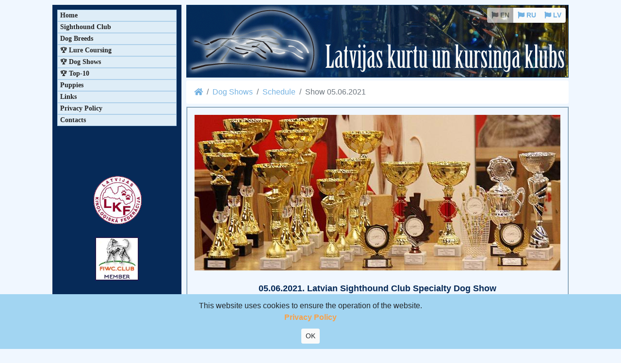

--- FILE ---
content_type: text/html; charset=UTF-8
request_url: https://mail.kurti.lv/dog-show-05-06-2021.html
body_size: 5092
content:
<!doctype html>
<html lang="en">
<head>
<meta http-equiv="Content-Type" content="text/html; charset=utf-8">
<base href="https://mail.kurti.lv/">
<meta http-equiv="X-UA-Compatible" content="IE=edge">
<meta name="viewport" content="width=device-width, initial-scale=1, shrink-to-fit=no">
<meta property="og:image" content="https://test1.kurti.lv/images/lkkk.jpg">
<meta property="og:image:width" content="788">
<meta property="og:image:height" content="150">
<meta property="og:image:type" content="image/jpeg">
<link href="ban%20for%20site.ico" rel="shortcut icon" type="image/x-icon">
<link rel="stylesheet" href="/assets/components/themebootstrap/css/bootstrap.min.css">
<link rel="stylesheet" href="/files/libs/theme-11.css"> 
<link rel="stylesheet" href="/files/libs/jquery.fancybox-357.min.css">

<link rel="stylesheet" href="/files/libs/kurti-11.css">
<title>Dog Show 05.06.2021 - Latvian Sighthound and Coursing Club - kurti.lv</title>
<link rel="alternate" hreflang="lv" href="https://kurti.lv/sunu-izstade-05-06-2021.html" />
<link rel="alternate" hreflang="en" href="https://kurti.lv/dog-show-05-06-2021.html" />
<link rel="alternate" hreflang="ru" href="https://kurti.lv/vystavka-sobak-05-06-2021.html" />
<link rel="alternate" hreflang="x-default" href="https://kurti.lv/dog-show-05-06-2021.html" />
<style>
body.modal-open {padding-right:0 !important;}
</style>
</head>    
<body>
<div id="container">
	<div class="right">		
		<div class="main">
            
            <div class="position-relative">		    
                <a href="en" title="Latvian Sighthound and Coursing Club - Kurti.lv"><img src="/images/latvijas-kurtu-un-kursinga-klubs.gif" alt="Latvian Sighthound and Coursing Club - Kurti.lv" style="width:100%; margin-bottom:6px"></a>
                
                <div class="position-absolute" style="top:6px; right:6px;">
                    <div class="btn-group btn-group-sm float-right" role="group" aria-label="Buttons">
                        <button type="button" class="btn btn-light  disabled">
    <a href="https://mail.kurti.lv/dog-show-05-06-2021.html" class="nav-link font-weight-bold  disabled" style="padding:0">
        <i class="fa fa-flag"></i>
        EN
    </a>
</button>
<button type="button" class="btn btn-light ">
    <a href="https://mail.kurti.lv/vystavka-sobak-05-06-2021.html" class="nav-link font-weight-bold " style="padding:0">
        <i class="fa fa-flag"></i>
        RU
    </a>
</button>
<button type="button" class="btn btn-light ">
    <a href="https://mail.kurti.lv/sunu-izstade-05-06-2021.html" class="nav-link font-weight-bold " style="padding:0">
        <i class="fa fa-flag"></i>
        LV
    </a>
</button>
                    </div><div class="clear"></div>
                    
                </div>
            </div>
            
            
    <ol class="breadcrumb"><li class="breadcrumb-item"><a href="en"><i class="fa fa-home"></i></a></li>
<li class="breadcrumb-item"><a href="dog-shows.html">Dog Shows</a></li>
<li class="breadcrumb-item"><a href="dog-show-schedules.html">Schedule</a></li>
<li class="breadcrumb-item active">Show  05.06.2021</li></ol>
            
            
            
			
			<div class="text-center">
	<div style="border:2px ridge #AED0EA;">
		<div style="padding:15px; font-size:16px">
			<img class="w-100" src="/files/cache/dog-show-kausi.d8db40c0.jpg" alt="Sighthound Specialty Show 05.06.2021" title="Sighthound Specialty Show 05.06.2021">	
			<h1 class="h2">05.06.2021. Latvian Sighthound Club Specialty Dog Show</h1>
			For FCI Group X and Pharaoh, Ibizian Hound and Cirneco dell`Etna from FCI Group V
			<br>
			
			


<br>
<div class="alert alert-warning" role="alert">
    Ņemot vērā, ka Latvijā uz šo brīdi ir aizliegti publiski pasākumi sakarā ar Covid-19 , plānotā Kluba specializētā izstāde nenotiks 05.06.2021.
    <br><br>
    Tās vietā Mūsu klubs rīko 2021.gada 05.jūnijā Kluba šķirņu suņu VAISLAS SKATI ar sertifikātu piešķiršanu (JCAC, CAC, VCAC, BOB, BOO), kuras laikā nenotiks ne BIS, ne konkursi. Tikai suņu vērtēšana. Tāpat tiks rīkota kucēnu skate no 4.mēnešu vecuma.
    <br><br>
    Skates laikā, tās teritorijā varēs atrasties līdz 20 cilvēkiem, tāpēc dalībniekiem ar suņiem, būs strigti jāievēro katrai šķirnei noteiktais laiks, pie ringa varēs ierasties 15 minūtes pirms šķirnes ekspertīzes sākuma.
    <br><br>
    <span class="text-danger">Vaislas skate tiek rīkota tikai Latvijā dzīvojošiem kluba biedriem.</span>
</div>			



			

<h2>Place of event</h2>
<a rel="nofollow" class="text-warning" target="_blank" href="https://goo.gl/maps/syGG2UVgLd3fwZvX8"><b>Alpine Dream, Melderu iela 1, Jaunolaine, Olaines pagasts, Latvija, LV-2127</b></a>







<h2>The judges</h2>
<b>Natalija Borodajenko</b> (Azawakh, Borzoi, Irish Wolfhound, Italian Sighthound, Whippet),<br><b>Rasma Ērgle</b>, Latvia
<br>
<i class="small">
    
Show committee keeps the right to change the judges if necessary.    
    
    
    
    
</i>





<br><br>
<div style="background:#fff; padding:10px;">
    <h3>Time schedule and number of participants in each breed</h3>
    <b>Cienījamie Latvijas Kurtu Kursinga kluba vaislas skates dalībnieki!</b>				    
	<div style="text-align:left">
	    
            <br>Vaisles skate notiks sadalot dalībniekus blokos. Lūgums stingri ievērot bloka laikus! Ieeja skates vietā būs atļauta ne ātrāk kā 15.minūtes pirms bloka skates sākuma.
            <br>
            <br>Vaislas skatē ar vienu suni var ienākt tikai viens īpašnieks. Ja ir trīs vai vairāk suņu, ar tiem maksimāli var ienākt divi cilvēki.
            <br>
            <br>Pēc dalības ringā, ja jūsu suns nav saņēmis sertifikātu, kurš dod tiesības uz dalību šķirnes salīdzināšanā, jums ir pienākums nekavējoties pamest vaisles skates vietu.
            <br>
            <br>Lūdzu ieplānojiet savu ierašanos autostāvietas zonā ne ātrāk, kā 20-30 minūtes pirms bloka skates. Reģistrācijas un veterinārās kontroles zona būs atdalīta no vaisles skates zonas, lūgums neuzturēties bez vajadzības šajā zonā un izpildīt visas organizatoru norādes.
            <br>
            <br>Lūgums ievērot visus valstī noteiktos COVID-19 ierobežojošos noteikumus, kas ir spēkā Latvijas republikā vaisles skates dienā.
            Lūdzam ievērot valstī noteikto 2m distancēšanos, roku higiēnu, kā arī sejas aizsargmasku lietošanu pasākuma laikā.
        
	    

        <br>				    
		<br><b>10:00</b> Registration of participants and veterinary control
		<br><b>11:00</b> Ekspertīzes sākums

		<h4 class="h3 text-center">The judge Natalija Borodajenko</h4>
		<b>1. BLOCK 11:00</b>
		<ul>
			<li>Irish Wolfhound (6)</li>
            <li>Borzoi (4)</li>
            <li>Azawakh (1)</li>
        </ul>    
		<b>2. BLOCK 11:40</b>
		<ul><li>Italian Sighthound (11)</li></ul>
		<b>3. BLOCK 12:20</b>
		<ul><li>Whippet (21)</li></ul>
					
		<h4 class="h3 text-center">The judge Rasma Ērgle</h4>
        <b>4. BLOCK 13:30</b>
        <ul>
            <li>Greyhound (1)</li>
            <li>Taigan (1)</li>
            <li>Afghan Hound (5)</li>
            <li>Saluki (5)</li>   
		</ul>
	</div>				
</div>
		

<br><h3>Registration</h3>
<div class="table-responsive">			
<table border="1" cellpadding="4" cellspacing="1" style="width: 100%">
	<tbody>
		<tr class="small">
			<td colspan="1" rowspan="2">&nbsp;</td>
			<td colspan="3" rowspan="1">LKF biedriem</td>
			<td colspan="3" rowspan="1">Foreign participants</td>
		</tr>
		<tr class="small">
			<td>1.suns (nākamais)</td>
			<td>Kucēni / veterāni</td>
			<td>konkursi</td>
			<td>1.dog (next)</td>
			<td>Baby / puppy / veteran</td>
			<td>competitions</td>
		</tr>
		<tr class="small">
			<td>Līdz  30.05.2021</td>
			<td>18 (16) euro</td>
			<td>9 (7) euro</td>
			<td>6 euro</td>
			<td>30 (25) euro</td>
			<td>15 (10) euro</td>
			<td>10 euro</td>
		</tr>
	</tbody>
</table>
</div>
<br>

			
<span class="text-danger">Reģistrācija uz izstādi, sakarā ar pandēmijas izraisīto nestabilo situāciju, TIKAI ar garantijas vēstulēm.</span>			
			

            <br><br>
			

            
			<br><br>
			<b>Registration deadline: 30.05.2021.</b>

            
			<br><br>
			<i>If you have any questions, please contact us at <strong>kurti_show@inbox.lv</strong></i>
			<br><br>
		</div>
	</div>
</div>
			<div id="footer" class="clear"> </div><br> <br>
		</div>		
	</div>
	
<div class="left" id="menu">	
	
	<div style="background-color:#062A58; text-align:center; border:2px solid #062A58">						
		
		<div id="slideMenu" style="text-align:left; margin:8px;">
			<ul>
				<li class="slideMenuFolder"><a href="en">Home</a>
					<ul></ul>
				</li>
				<li class="slideMenuFolder"><a>Sighthound Club</a>
					<ul style="display:none">
						<li><a href="sighthound-club-history.html">History</a></li>
						<li><a href="sighthound-club-direction.html">Direction</a></li>
						<li><a href="sighthound-club-judges.html">Judges</a></li>
						<li><a href="sighthound-club-documents.html">Documents</a></li>
					</ul>
				</li>
				<li class="slideMenuFolder"><a>Dog Breeds</a>
					<ul style="display:none">
						<li><a href="irish-wolfhound.html">Irish Wolfhound</a></li>
						<li><a href="afghan-hound.html">Afghan Hound</a></li>
						<li><a href="greyhound.html">Greyhound</a></li>
						<li><a href="borzoi-dog-breed.html">Borzoi</a></li>
						<li><a href="italian-greyhound.html">Italian Greyhound</a></li>
						<li><a href="saluki-dog-breed.html">Saluki</a></li>
						<li><a href="spanish-greyhound-dog-breed.html">Spanish Greyhound</a></li>
						<li><a href="deerhound.html">Deerhound</a></li>
						<li><a href="whippet.html">Whippet</a></li>
						<li><a href="pharaon-hound.html">Pharaon Hound</a></li>
						<li><a href="cirneco-dell-etna.html">Cirneco Dell'Etna</a></li>
						<li><a href="azawakh.html">Azawakh</a></li>
						<li><a href="taigan.html">Taigan</a></li>
					</ul>
				</li>
				<li class="slideMenuFolder"><a>&#127942; Lure Coursing</a>
					<ul style="display:none">
						<li><a href="lure-coursing-calendar.html">Competitions</a></li>
						<li><a href="lure-coursing-results.html">Coursing results</a></li>
						<li><a href="lure-coursing-top-10.html">TOP 10</a></li>
						<li><a href="lure-coursing-training.html">Trainings</a></li>
						<li><a href="lure-coursing-field-workers.html">Field workers</a></li>
						<li><a href="dog-racing-documentation.html">Documentation</a></li>
					</ul>
				</li>
				<li class="slideMenuFolder"><a>&#127942; Dog Shows</a>
					<ul style="display:none">
						<li><a href="dog-show-schedules.html">Dog Show Schedules</a></li>
						<li><a href="dog-show-results.html">Show results</a></li>
						<li><a href="club-champion.html">Club Champion</a></li>
					</ul>
				</li>
				<li class="slideMenuFolder"><a>&#127942; Top-10</a>
					<ul style="display:none">
						<li><a href="show-dogs-top-2022.html">Top  - 2022</a></li>
						<li><a href="show-dogs-top-2020.html">Top - 2020</a></li>
						<li><a href="show-dogs-top-2019.html">Top - 2019</a></li>
						<li><a href="show-dogs-top-2017.html">Top - 2017</a></li>
						<li><a href="show-dogs-top-2015.html">Top - 2015</a></li>
						<li><a href="show-dogs-top-2014.html">Top - 2014</a></li>
					</ul>
				</li>
                <li class="slideMenuFolder"><a>Puppies</a>
                    <ul style="display:none">
                    <li><a href="puppies-borzoi.html">
    Borzoi
    </a></li>
<li><a href="puppies-greyhound.html">
    Greyhound
    </a></li>
<li><a href="puppies-irish-wolfhound.html">
    Irish Wolfhound
    </a></li>
<li><a href="puppies-italian-greyhound.html">
    Italian Sighthound
    </a></li>
<li><a href="puppies-taigan.html">
    Taigan
    </a></li>
<li><a href="puppies-whippet.html">
    Whippet
    </a></li>
                    </ul>
                </li>
				<li class="slideMenuFolder"><a href="links.html">Links</a>
					<ul style="display:none"></ul>
				</li>
                <li class="slideMenuFolder"><a href="privacy-policy.html">Privacy Policy</a>	
					<ul></ul>
				</li>
				<li class="slideMenuFolder"><a href="contact-us.html">Contacts</a>
					<ul></ul>
				</li>
			</ul>
		</div>			
		
		<div style="text-align:center; margin: 100px 8px 10px 8px">
			<img style="width:110px" src="/images/LKF%20logo.png" alt="LKF - Latvijas kinoloģijas federācija" title="Latvijas kinoloģijas federācija (LKF)">
			<br><br>				
			<img src="/images/fiwc_member.jpg" alt="FIWC - Federation of Irish Wolfhound Clubs" title="Federation of Irish Wolfhound Clubs (FIWC)">
			<br><br>		
			<span style="color:#FFFFFF; font-size:11px;">Copyright © 2014-2021 by LKK<br>All Rights reserved<br>E-Mail: kurti@kurti.lv</span>
		</div>			
	</div>		
	
	<br>
	<div style="border:2px ridge #AED0EA">
		<div style="text-align:left; padding:15px">
			<span style="font-size:13px;"><strong>Banka / Bank Account<br><br>Latvijas kurtu un kursinga klubs, <br></strong>Reg. No. 40008013338,<br>LV68HABA0551043033716, <br>BIC/SWIFT kods: HABALV22</span>
		</div>
	</div>
	<br>	
</div>
<div class="menu-btn"><a id="menu-btn" style="font-size:0" href="#menu"><img src="/images/menu.png" alt="MENU"></a></div>
</div>


<div class="cookie-message js-cookie-message fixed-bottom bg-info text-center">
    <div class="container">
        <div class="cookie-message-inner">
            <div class="cookie-message-text mt-3">
                
                This website uses cookies to ensure the operation of the website.
                
                <br><b><a class="text-warning" href="privacy-policy.html">Privacy Policy</a></b>
            </div>
            <button class="button js-cookie-message-confirm btn btn-light btn-sm my-3"> OK </button>
        </div>
    </div>
</div>
<script>
const el = document.querySelector('.js-cookie-message');
    if (!localStorage.getItem('cookieAccept') || localStorage.getItem('cookieAccept') == 0) {
        el.style.display = 'block';
        el.querySelector('.js-cookie-message-confirm').addEventListener('click', (e) => {
            localStorage.setItem('cookieAccept', 1);
            el.style.display = 'none';
        }, true);
    } else {
        el.style.display = 'none';
          
    }
</script>


<script src="/files/libs/jquery-3.6.0.min.js"></script>
<script src="/assets/components/themebootstrap/js/bootstrap.bundle.min.js"></script>
<script src="/files/libs/jquery.fancybox-357.min.js"></script>
<script>
$(document).ready(function() {
	$(".fancybox").fancybox({
	    buttons: [
            "zoom",
            "fullScreen",
            "slideShow",
            // "download",
            "thumbs",
            "share",
            "close"
        ],
	});
	$("#menu-btn").click(function () {
		elementClick = $(this).attr("href");
		destination = $(elementClick).offset().top;
		$("body,html").animate({scrollTop: destination }, 800);
		return false;
	});
	
	$(".slideMenuFolder a").click(function() {
		if ($(this).parent().find('ul').is(':hidden')) {
			$(this).parent().find('ul').show();
		}
		else {
			$(this).parent().find('ul').hide();
		}
   });
});
</script>






</body>
</html>
